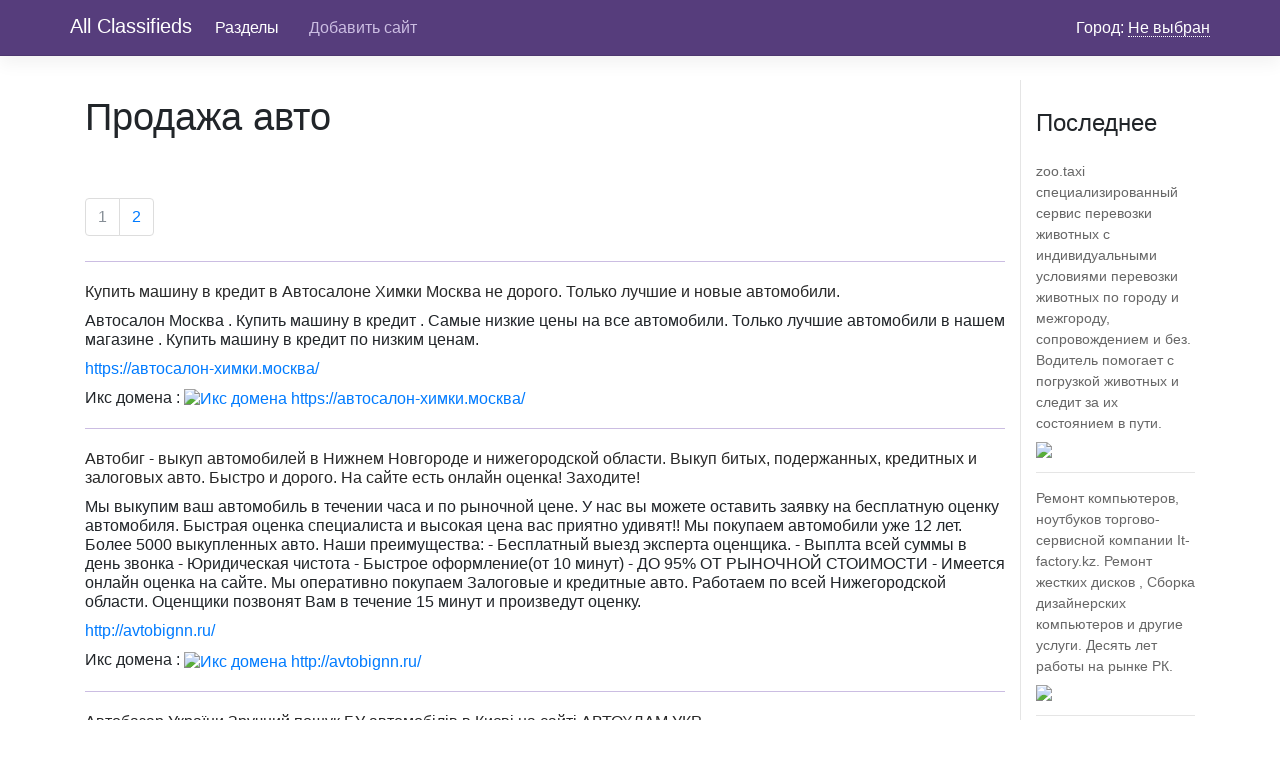

--- FILE ---
content_type: text/html; charset=utf-8
request_url: http://allclassifieds.ru/autoselling/
body_size: 6537
content:
<!DOCTYPE html>
<html>

<head>
    <meta name="viewport" content="user-scalable=no, width=device-width, initial-scale=1.0" />
    <meta name="apple-mobile-web-app-capable" content="yes" />
    <title>Каталог сайтов All Classifieds</title>
    <link rel="stylesheet" href="/templates/css/bootstrap.min.css">
    <link href="/templates/css/auto-complete.css" rel="stylesheet">
    <link rel="stylesheet" href="/templates/assets/allclassifieds/docs.min.css">
    <link rel="stylesheet" href="/templates/assets/allclassifieds/styles.css">
    <link rel="icon" href="/fav/allclassifieds.ico" type="image/x-icon">
</head>

<body>
<!-- Yandex.Metrika counter --> <script type="text/javascript" > (function (d, w, c) { (w[c] = w[c] || []).push(function() { try { w.yaCounter49064489 = new Ya.Metrika2({ id:49064489, clickmap:true, trackLinks:true, accurateTrackBounce:true, webvisor:true }); } catch(e) { } }); var n = d.getElementsByTagName("script")[0], s = d.createElement("script"), f = function () { n.parentNode.insertBefore(s, n); }; s.type = "text/javascript"; s.async = true; s.src = "https://mc.yandex.ru/metrika/tag.js"; if (w.opera == "[object Opera]") { d.addEventListener("DOMContentLoaded", f, false); } else { f(); } })(document, window, "yandex_metrika_callbacks2"); </script> <noscript><div><img src="https://mc.yandex.ru/watch/49064489" style="position:absolute; left:-9999px;" alt="" /></div></noscript> <!-- /Yandex.Metrika counter -->
	<header class="navbar navbar-expand navbar-dark flex-column flex-md-row bd-navbar">
	<div class="container">
		<a class="navbar-brand mr-0 mr-md-2" href="/">All Classifieds</a>
		<div class="navbar-nav-scroll">
			<ul class="navbar-nav bd-navbar-nav flex-row">
				<li class="nav-item">
					<a class="nav-link active" href="/">Разделы</a>
				</li>
				<li class="nav-item">
					<a class="nav-link" href="/page/add">Добавить сайт</a>
				</li>
			</ul>
		</div>
		<ul class="navbar-nav flex-row ml-md-auto d-none d-md-flex">
			<li class="nav-item text-nowrap li-nav-main-page">
				<span>Город:</span> <a class="add_city" data-toggle="modal" data-target="#cityModal" data-toggle="tooltip" data-placement="bottom" title="Это ваш город?">Не выбран</a>
			</li>
		</ul>
	</div>
	</header>

    <main>
		<div class="container">
			<div class="row my-4">
				<div class="col-md-10">
																		<h1 class="bd-title">Продажа авто</h2>
												<div class="row row-cart-blocks">
							
    
    
        
    
        
    
        
    
        
    
        
    
        
    
        
    
        
    
        
    
        
    
        
    
        
    
        
    
        
    
        
    
        
    
        
    
        
    
        
    
        
    
        
    
        
    
        
    
        
    
        
    
        
    
        
    
        
    
        
    
        
    
        
    
        
    
        
    
        
    
        
    
        
    
        
    
        
    
        
    
        
    
        
    
        
    
        
    
        
    
        
    
        
    
        
    
        
    
        
    
        
    
        
    
        
    
        
    
        
    
        
    
        
    
        
    
        
    
        
    
        
    
        
    
        
    
        
    
        
    
        
    
        
    
        
    
        
    
        
    
        
    
        
    
        
    
        
    
        
    
        
    
        
    
        
    
        
    
        
    
        
    
        
    
        
    
        
    
        
    
        
    
        
    
        
    
        
    
        
    
        
    
        
    
        
    
        
    
        
    
        
    
        
    
        
    
        
    
        
    
        
    
        
    
        
    
        
    
        
    
        
    
        
    
        
    
        
    
        
    
        
    
        
    
        
    
        
    
        
    
        
    
        
    
        
    
        
    
        
    
        
    
        
    
        
    
        
    
        
    
        
    
        
    
        
    
        
    
        
    
        
    
        
    
        
    
        
    
        
    
        
    
        
    
        
    
        
    
        
    
        
    
        
    
        
    
        
    
        
    
        
    
        
    
        
    
        
    
        
    
        
    
        
    
        
    
        
    
        
    
        
    
        
    
        
    
        
    
        
    
        
    
        
    
        
    
        
    
						</div>
										
					<!--
Шаблон для навигации
-->
<nav>
	<ul class="pagination">
												<li class="page-item disabled"><a class="page-link" href="/autoselling/1/">1</a></li>
															<li class="page-item"><a class="page-link" href="/autoselling/2/">2</a></li>
						</ul>
</nav>

<div class="sites-list">
                                            <div class="site-item">
            <p class="site-item-name">Купить машину в кредит в Автосалоне Химки Москва не дорого. Только лучшие и новые автомобили.</p>
            <p>Автосалон  Москва . Купить  машину  в кредит . Самые  низкие  цены на все  автомобили. Только  лучшие   автомобили  в нашем  магазине .  Купить   машину  в кредит по  низким  ценам.</p>
			<p class="link"><a href="https://автосалон-химки.москва/" target="_blank" class="grey" rel="nofollow">https://автосалон-химки.москва/</a></p>
<p>Икс домена : <a href="https://webmaster.yandex.ru/tic/автосалон-химки.москва/" target="_blank" rel="nofollow"><img alt="Икс домена https://автосалон-химки.москва/" src="https://www.yandex.ru/cycounter?https://автосалон-химки.москва/"></a></p>
        </div>
                                        <div class="site-item">
            <p class="site-item-name">Автобиг - выкуп автомобилей в Нижнем Новгороде и нижегородской области. Выкуп битых, подержанных, кредитных и залоговых авто.  Быстро и дорого. На сайте есть онлайн оценка! Заходите!</p>
            <p>Мы выкупим ваш автомобиль в течении часа и по рыночной цене.
У нас вы можете оставить заявку на бесплатную оценку автомобиля. 
Быстрая оценка специалиста и высокая цена вас приятно удивят!! 
Мы покупаем автомобили уже 12 лет. Более 5000 выкупленных авто. Наши преимущества: - Бесплатный выезд эксперта оценщика. - Выплта всей суммы в день звонка - Юридическая чистота - Быстрое оформление(от 10 минут) - ДО 95% ОТ РЫНОЧНОЙ СТОИМОСТИ - Имеется онлайн оценка на сайте. 
Мы оперативно покупаем Залоговые и кредитные авто. Работаем по всей Нижегородской области. Оценщики позвонят Вам в течение 15 минут и произведут оценку.</p>
			<p class="link"><a href="http://avtobignn.ru/" target="_blank" class="grey" rel="nofollow">http://avtobignn.ru/</a></p>
<p>Икс домена : <a href="https://webmaster.yandex.ru/tic/avtobignn.ru/" target="_blank" rel="nofollow"><img alt="Икс домена http://avtobignn.ru/" src="https://www.yandex.ru/cycounter?http://avtobignn.ru/"></a></p>
        </div>
                                        <div class="site-item">
            <p class="site-item-name">Автобазар України Зручний пошук БУ автомобілів в Києві на сайті АВТОХЛАМ.УКР</p>
            <p>Авто-базар Украины - это портал по покупке бу автомобилей и новых авто. Авто-базар дает возможность купить или продать авто на сайте АВТОХЛАМ.УКР
Обирайте автомобілі з пробігом на інтернет-порталі АВТОХЛАМ.УКР Більше 15000+ оголошень про продаж б/у авто в Україні та за її межами</p>
			<p class="link"><a href="https://автохлам.укр/" target="_blank" class="grey" rel="nofollow">https://автохлам.укр/</a></p>
<p>Икс домена : <a href="https://webmaster.yandex.ru/tic/автохлам.укр/" target="_blank" rel="nofollow"><img alt="Икс домена https://автохлам.укр/" src="https://www.yandex.ru/cycounter?https://автохлам.укр/"></a></p>
        </div>
                                        <div class="site-item">
            <p class="site-item-name">Выкуп авто Киров | Cкупка авто. Автовыкуп в Кирове – с профессионалами выгодно и безопасно!</p>
            <p>Если вы ищите фирму, которая специализируется на покупке проблемных автомобилей, то попали по верному адресу! Более 10 лет мы занимаемся выкупом авто в Кирове и Кировской области, гарантируя прозрачные и безопасные условия сотрудничества. Независимо от причины продажи авто, будь то отсутствие возможности выплачивать автокредит, авария, срочная потребность в крупной сумме денег или просто желание сменить старую модель на более новую, мы решим вашу проблему максимально быстро и финансово выгодно для вас! Выкуп машин представляет собой стандартную процедуру продажи транспортного средства, осуществляемую в сжатые сроки. В некоторых случаях при обращении к нашим специалистам весь процесс, включая проведение оценки состояния машины и подписание пакета документации может занимать около 1- 2 часов. Чтобы заказать у нас выкуп автомобилей в любом состоянии, достаточно набрать контактный номер телефона, заказать обратный звонок или связаться через Viber.</p>
			<p class="link"><a href="https://vikup43.ru/" target="_blank" class="grey" rel="nofollow">https://vikup43.ru/</a></p>
<p>Икс домена : <a href="https://webmaster.yandex.ru/tic/vikup43.ru/" target="_blank" rel="nofollow"><img alt="Икс домена https://vikup43.ru/" src="https://www.yandex.ru/cycounter?https://vikup43.ru/"></a></p>
        </div>
                                        <div class="site-item">
            <p class="site-item-name">Срочный выкуп авто после аварии в Кировской области по выгодной стоимости, деньги сразу.</p>
            <p>Хотите быстро продать свой неисправный автомобиль по адекватной цене? Предварительная стоимость сразу по телефону. Быстрый выезд на осмотр. Расчет сразу. Есть свой эвакуатор. Заберем из любой точки Кирова. Все документы оформим сразу. Экономим ваше время и деньги.</p>
			<p class="link"><a href="http://xn--80aeaapqn4adtr.xn--p1ai/" target="_blank" class="grey" rel="nofollow">http://xn--80aeaapqn4adtr.xn--p1ai/</a></p>
<p>Икс домена : <a href="https://webmaster.yandex.ru/tic/xn--80aeaapqn4adtr.xn--p1ai/" target="_blank" rel="nofollow"><img alt="Икс домена http://xn--80aeaapqn4adtr.xn--p1ai/" src="https://www.yandex.ru/cycounter?http://xn--80aeaapqn4adtr.xn--p1ai/"></a></p>
        </div>
                                        <div class="site-item">
            <p class="site-item-name">Автосалон «МИГ-авто» | Срочный выкуп, реализация,трейд-ин автомобилей, комиссионная продажа, страхование в Оренбурге</p>
            <p>Срочный выкуп автомобилей,
продажа подержанных авто,
Прием на комиссионную продажу,
Выкуп кредитных машин,
Обмен по системе трейд-ин,
Автострахование,
Оформление купли-продажи
Автокредитование.</p>
			<p class="link"><a href="http://mig-avto56.ru/" target="_blank" class="grey" rel="nofollow">http://mig-avto56.ru/</a></p>
<p>Икс домена : <a href="https://webmaster.yandex.ru/tic/mig-avto56.ru/" target="_blank" rel="nofollow"><img alt="Икс домена http://mig-avto56.ru/" src="https://www.yandex.ru/cycounter?http://mig-avto56.ru/"></a></p>
        </div>
                                        <div class="site-item">
            <p class="site-item-name">Cрочный выкуп авто Новотрицк за 15 минут!
Выкупим авто дорого в Новотрицк</p>
            <p>Мы предложим за ваш автомобиль гораздо больше других Автохаусов города Оренбург и тем более нелегальных перекупов,если вам дали много, приезжайте к нам, мы дадим еще больше. В жизни случаются такие ситуации, когда человеку необходимо в кратчайшие сроки продать свой автомобиль и получить за него деньги. Как показывает практика, быстро продать свой автомобиль не так-то уж и легко. Много времени уходит на поиск покупателя.

Купим автомобиль с абсолютно любыми проблемами!</p>
			<p class="link"><a href="https://xn--56-6kcia2c0akxn0g.xn--p1acf/" target="_blank" class="grey" rel="nofollow">https://xn--56-6kcia2c0akxn0g.xn--p1acf/</a></p>
<p>Икс домена : <a href="https://webmaster.yandex.ru/tic/xn--56-6kcia2c0akxn0g.xn--p1acf/" target="_blank" rel="nofollow"><img alt="Икс домена https://xn--56-6kcia2c0akxn0g.xn--p1acf/" src="https://www.yandex.ru/cycounter?https://xn--56-6kcia2c0akxn0g.xn--p1acf/"></a></p>
        </div>
                                        <div class="site-item">
            <p class="site-item-name">Купить  авто  на онлайн площадке покупки автомобилей в Украине – Neary Auto</p>
            <p>Поиск машин для покупки  на онлайн ресурсе. Быстрая работа, больше 200,000 машин  для продажи по всей Украины – Neary Auto – Поиск автомобилей еще никода не был таким простым</p>
			<p class="link"><a href="http://neary.info/auto/ua/search" target="_blank" class="grey" rel="nofollow">http://neary.info/auto/ua/search</a></p>
<p>Икс домена : <a href="https://webmaster.yandex.ru/tic/neary.info/auto/ua/search" target="_blank" rel="nofollow"><img alt="Икс домена http://neary.info/auto/ua/search" src="https://www.yandex.ru/cycounter?http://neary.info/auto/ua/search"></a></p>
        </div>
                                        <div class="site-item">
            <p class="site-item-name">Фирма АвтоВыкуп занимается выкупом аварийных авто в Петербурге и области</p>
            <p>Наша компания предлагает услуги по оперативной покупкетранспортных средств в Северо-Западном регионе. Мы купим абсолютно любые авто и назовем самую выгодную цену. Выкупаем поддержанные авто, находящиеся в кредите, а также аварийные.</p>
			<p class="link"><a href="http://auto-out.ru/" target="_blank" class="grey" rel="nofollow">http://auto-out.ru/</a></p>
<p>Икс домена : <a href="https://webmaster.yandex.ru/tic/auto-out.ru/" target="_blank" rel="nofollow"><img alt="Икс домена http://auto-out.ru/" src="https://www.yandex.ru/cycounter?http://auto-out.ru/"></a></p>
        </div>
                                        <div class="site-item">
            <p class="site-item-name">Компания Avtopodborvspb помогает купить автомобиль в СПб, в Ленинградской области и в Москве. Специалисты компании имеют более 5 лет опыта работы в автомобильной сфере. У них есть все необходимое оборудование для компьютерной диагностики.</p>
            <p>Сервисы компании: выездная диагностика, автоэксперт на день, подбор автомобиля под ключ. Клиенту нужно определить марку и модель автомобиля, год его выпуска, комплектацию, цвет, количество предыдущих владельцев и стоимость. А сотрудники компании, в свою очередь, подберут для Вас самый лучший автомобиль, подходящий под эти параметры. Мы работаем по СПб, Ленинградской области и Москве. Обращайтесь к нам с 9:00 до 22:00 без выходных.</p>
			<p class="link"><a href="http://avtopodborvspb.ru" target="_blank" class="grey" rel="nofollow">http://avtopodborvspb.ru</a></p>
<p>Икс домена : <a href="https://webmaster.yandex.ru/tic/avtopodborvspb.ru" target="_blank" rel="nofollow"><img alt="Икс домена http://avtopodborvspb.ru" src="https://www.yandex.ru/cycounter?http://avtopodborvspb.ru"></a></p>
        </div>
    
    </div>
<!--
Шаблон для навигации
-->
<nav>
	<ul class="pagination">
												<li class="page-item disabled"><a class="page-link" href="/autoselling/1/">1</a></li>
															<li class="page-item"><a class="page-link" href="/autoselling/2/">2</a></li>
						</ul>
</nav>
	
				</div>
				<div class="col-md-2 sidebar">
											<div class="sites-list-left">	
							<h5>Последнее</h5>
							
<div class="slide">
	<div class="container">
		<div class="text-slider">
			<p>zoo.taxi специализированный сервис перевозки животных с индивидуальными условиями перевозки животных по городу и межгороду,  сопровождением и без. Водитель помогает с погрузкой животных и следит за их состоянием в пути.</p>
			<div class="col-md-6-1"><a href="https://zoo.taxi/" target="_blank" rel="nofollow"><img src="https://mini.s-shot.ru/1200x400/png/1900/?https://zoo.taxi/" target="_blank" class="slaiderusdimas"></a></div>
		</div>
	</div>
</div>


<div class="slide">
	<div class="container">
		<div class="text-slider">
			<p>Ремонт компьютеров, ноутбуков торгово-сервисной компании It-factory.kz. Ремонт жестких дисков ,  Сборка дизайнерских компьютеров и другие услуги.
Десять лет работы на рынке РК.</p>
			<div class="col-md-6-1"><a href="http://it-factory.kz/" target="_blank" rel="nofollow"><img src="https://mini.s-shot.ru/1200x400/png/1900/?http://it-factory.kz/" target="_blank" class="slaiderusdimas"></a></div>
		</div>
	</div>
</div>


<div class="slide">
	<div class="container">
		<div class="text-slider">
			<p>ГудБегс интернет-магазин всемирно известных, брендовых рюкзаков, сумок и аксессуаров.
Dakine,Thule, MadPax, Nohoo.</p>
			<div class="col-md-6-1"><a href="http://goodbags.kiev.ua/" target="_blank" rel="nofollow"><img src="https://mini.s-shot.ru/1200x400/png/1900/?http://goodbags.kiev.ua/" target="_blank" class="slaiderusdimas"></a></div>
		</div>
	</div>
</div>


<div class="slide">
	<div class="container">
		<div class="text-slider">
			<p>Интернет магазин мастерской «Палехский иконостас» - рукописные иконы на заказ</p>
			<div class="col-md-6-1"><a href="https://shop.iconostas.ru/" target="_blank" rel="nofollow"><img src="https://mini.s-shot.ru/1200x400/png/1900/?https://shop.iconostas.ru/" target="_blank" class="slaiderusdimas"></a></div>
		</div>
	</div>
</div>


<div class="slide">
	<div class="container">
		<div class="text-slider">
			<p>Моя волшебная трансформация. самосовершенствовании.</p>
			<div class="col-md-6-1"><a href="https://goldtransformation.ru/" target="_blank" rel="nofollow"><img src="https://mini.s-shot.ru/1200x400/png/1900/?https://goldtransformation.ru/" target="_blank" class="slaiderusdimas"></a></div>
		</div>
	</div>
</div>


						</div>
									</div>
			</div>
        </div>
    </main>

	<footer class="bd-footer text-muted">
		<div class="container py-3">
			<ul class="bd-footer-links">
				<li><a href="/">Разделы</a></li>
				<li><a href="/page/add">Добавить сайт</a></li>
				<li><a href="/page/politika">Политика конфиденциальности</a></li>
			</ul>
		</div>
	</footer>

    <div class="modal fade" id="cityModal" tabindex="-1" role="dialog" aria-labelledby="cityModalLabel" aria-hidden="true">
        <div class="modal-dialog modal-block-all" role="document">
            <div class="modal-content modal-content-main">
                <div class="modal-header">
                    <h2 class="modal-title" id="exampleModalLabel">Выберите город</h2>
                    <button type="button" class="close" data-dismiss="modal" aria-label="Close">
          <span aria-hidden="true">&times;</span>
        </button>
                </div>
                <div class="modal-body">
                    <div class="modal-city-ul">
                        <div class="modal-city-ul-block">
					<div class="row">
					<div class="col-md-6">
					<ul>
                                <li><a href="//moscow.allclassifieds.ru/">Москва</a></li>
                                <li><a href="//sanktpeterburg.allclassifieds.ru/">Санкт-Петербург</a></li>
                                <li><a href="//irkutsk.allclassifieds.ru/">Иркутск</a></li>
                                <li><a href="//vladivostok.allclassifieds.ru/">Владивосток</a></li>
                                <li><a href="//krasnoyarsk.allclassifieds.ru/">Красноярск</a></li>
                                <li><a href="//kemerovo.allclassifieds.ru/">Кемерово</a></li>
					</ul>
					</div>
					<div class="col-md-6">
					<ul>
                                <li><a href="//novorossiysk.allclassifieds.ru/">Новороссийск</a></li>
                                <li><a href="//sizran.allclassifieds.ru/">Сызрань</a></li>
                                <li><a href="//simferopol.allclassifieds.ru/">Симферополь</a></li>
                                <li><a href="//novosibirsk.allclassifieds.ru/">Новосибирск</a></li>
                                <li><a href="//ekaterinburg.allclassifieds.ru/">Екатеринбург</a></li>
                                <li><a href="//ufa.allclassifieds.ru/">Уфа</a></li>
					</ul>
					</div>
					</div>
                        </div>
                    </div>
                </div>
                <div class="modal-footer">
                    <div class="search-modal">
                        <div class="search-modal-city">
                            <input id="cityInput" type="text" name="query" class="search-modal-input" placeholder="Искать">
                        </div>
                    </div>
                </div>
            </div>
        </div>
    </div>

    <script src="/templates/js/jquery-3.3.1.min.js"></script>
    <script src="/templates/js/popper.min.js"></script>
    <script src="/templates/js/bootstrap.min.js"></script>
    <script src="/templates/js/auto-complete.min.js"></script>
    <script src="/templates/js/main.js"></script>
</body>

</html>

--- FILE ---
content_type: text/html; charset=utf-8
request_url: http://allclassifieds.ru/cities/
body_size: 3416
content:
[{"name":"\u0421\u0430\u043d\u043a\u0442-\u041f\u0435\u0442\u0435\u0440\u0431\u0443\u0440\u0433","slug":"sanktpeterburg"},{"name":"\u0411\u0435\u043b\u0433\u043e\u0440\u043e\u0434","slug":"belgorod"},{"name":"\u0418\u0432\u0430\u043d\u043e\u0432\u043e","slug":"ivanovo"},{"name":"\u041a\u0430\u043b\u0443\u0433\u0430","slug":"kaluga"},{"name":"\u041a\u043e\u0441\u0442\u0440\u043e\u043c\u0430","slug":"kostroma"},{"name":"\u041a\u0443\u0440\u0441\u043a","slug":"kursk"},{"name":"\u041b\u0438\u043f\u0435\u0446\u043a","slug":"lipetsk"},{"name":"\u041e\u0440\u0435\u043b","slug":"orel"},{"name":"\u0420\u044f\u0437\u0430\u043d\u044c","slug":"ryazan"},{"name":"\u0421\u043c\u043e\u043b\u0435\u043d\u0441\u043a","slug":"smolensk"},{"name":"\u0422\u0430\u043c\u0431\u043e\u0432","slug":"tambov"},{"name":"\u0422\u0432\u0435\u0440\u044c","slug":"tver"},{"name":"\u0422\u0443\u043b\u0430","slug":"tula"},{"name":"\u042f\u0440\u043e\u0441\u043b\u0430\u0432\u043b\u044c","slug":"yaroslavl"},{"name":"\u041f\u0435\u0442\u0440\u043e\u0437\u0430\u0432\u043e\u0434\u0441\u043a","slug":"petrozavodsk"},{"name":"\u0421\u044b\u043a\u0442\u044b\u0432\u043a\u0430\u0440","slug":"syktyvkar"},{"name":"\u0410\u0440\u0445\u0430\u043d\u0433\u0435\u043b\u044c\u0441\u043a","slug":"arkhangelsk"},{"name":"\u0412\u043e\u043b\u043e\u0433\u0434\u0430","slug":"vologda"},{"name":"\u041a\u0430\u043b\u0438\u043d\u0438\u043d\u0433\u0440\u0430\u0434","slug":"kaliningrad"},{"name":"\u041c\u0443\u0440\u043c\u0430\u043d\u0441\u043a","slug":"murmansk"},{"name":"\u0412\u0435\u043b\u0438\u043a\u0438\u0439 \u041d\u043e\u0432\u0433\u043e\u0440\u043e\u0434","slug":"velikiynovgorod"},{"name":"\u041f\u0441\u043a\u043e\u0432","slug":"pskov"},{"name":"\u041c\u0430\u0445\u0430\u0447\u043a\u0430\u043b\u0430","slug":"makhachkala"},{"name":"\u041d\u0430\u043b\u044c\u0447\u0438\u043a","slug":"nalchik"},{"name":"\u0412\u043b\u0430\u0434\u0438\u043a\u0430\u0432\u043a\u0430\u0437","slug":"vladikavkaz"},{"name":"\u041a\u0440\u0430\u0441\u043d\u043e\u0434\u0430\u0440","slug":"krasnodar"},{"name":"\u0421\u0442\u0430\u0432\u0440\u043e\u043f\u043e\u043b\u044c","slug":"stavropol"},{"name":"\u0410\u0441\u0442\u0440\u0430\u0445\u0430\u043d\u044c","slug":"astrakhan"},{"name":"\u0412\u043e\u043b\u0433\u043e\u0433\u0440\u0430\u0434","slug":"volgograd"},{"name":"\u0420\u043e\u0441\u0442\u043e\u0432-\u043d\u0430-\u0414\u043e\u043d\u0443","slug":"rostovnadonu"},{"name":"\u0419\u043e\u0448\u043a\u0430\u0440-\u041e\u043b\u0430","slug":"yoshkarola"},{"name":"\u0421\u0430\u0440\u0430\u043d\u0441\u043a","slug":"saransk"},{"name":"\u041a\u0430\u0437\u0430\u043d\u044c","slug":"kazan"},{"name":"\u0418\u0436\u0435\u0432\u0441\u043a","slug":"izhevsk"},{"name":"\u0427\u0435\u0431\u043e\u043a\u0441\u0430\u0440\u044b","slug":"cheboksary"},{"name":"\u041a\u0438\u0440\u043e\u0432","slug":"kirov"},{"name":"\u041d\u0438\u0436\u043d\u0438\u0439 \u041d\u043e\u0432\u0433\u043e\u0440\u043e\u0434","slug":"nizhnynovgorod"},{"name":"\u041e\u0440\u0435\u043d\u0431\u0443\u0440\u0433","slug":"orenburg"},{"name":"\u041f\u0435\u043d\u0437\u0430","slug":"penza"},{"name":"\u041f\u0435\u0440\u043c\u044c","slug":"permian"},{"name":"\u0421\u0430\u043c\u0430\u0440\u0430","slug":"samara"},{"name":"\u0423\u0440\u0430\u043b","slug":"ural"},{"name":"\u041a\u0443\u0440\u0433\u0430\u043d","slug":"mound"},{"name":"\u0415\u043a\u0430\u0442\u0435\u0440\u0438\u043d\u0431\u0443\u0440\u0433","slug":"ekaterinburg"},{"name":"\u0422\u044e\u043c\u0435\u043d\u044c","slug":"tyumen"},{"name":"\u0427\u0435\u043b\u044f\u0431\u0438\u043d\u0441\u043a","slug":"chelyabinsk"},{"name":"\u0425\u0430\u043d\u0442\u044b-\u041c\u0430\u043d\u0441\u0438\u0439\u0441\u043a","slug":"khantymansiysk"},{"name":"\u0421\u0430\u043b\u0435\u0445\u0430\u0440\u0434","slug":"salekhard"},{"name":"\u041a\u0440\u0430\u0441\u043d\u043e\u044f\u0440\u0441\u043a","slug":"krasnoyarsk"},{"name":"\u0418\u0440\u043a\u0443\u0442\u0441\u043a","slug":"irkutsk"},{"name":"\u041a\u0435\u043c\u0435\u0440\u043e\u0432\u043e","slug":"kemerovo"},{"name":"\u041d\u043e\u0432\u043e\u0441\u0438\u0431\u0438\u0440\u0441\u043a","slug":"novosibirsk"},{"name":"\u041e\u043c\u0441\u043a","slug":"omsk"},{"name":"\u0422\u043e\u043c\u0441\u043a","slug":"tomsk"},{"name":"\u0427\u0438\u0442\u0430","slug":"chita"},{"name":"\u042f\u043a\u0443\u0442\u0441\u043a","slug":"yakutsk"},{"name":"\u0412\u043b\u0430\u0434\u0438\u0432\u043e\u0441\u0442\u043e\u043a","slug":"vladivostok"},{"name":"\u0425\u0430\u0431\u0430\u0440\u043e\u0432\u0441\u043a","slug":"khabarovsk"},{"name":"\u0411\u043b\u0430\u0433\u043e\u0432\u0435\u0449\u0435\u043d\u0441\u043a","slug":"blagoveshchensk"},{"name":"\u041f\u0435\u0442\u0440\u043e\u043f\u0430\u0432\u043b\u043e\u0432\u0441\u043a-\u041a\u0430\u043c\u0447\u0430\u0442\u0441\u043a\u0438\u0439","slug":"petropavlovskkamchatsky"},{"name":"\u041c\u0430\u0433\u0430\u0434\u0430\u043d","slug":"magadan"},{"name":"\u042e\u0436\u043d\u043e-\u0421\u0430\u0445\u0430\u043b\u0438\u043d\u0441\u043a","slug":"yuzhnosakhalinsk"},{"name":"\u0421\u0438\u043c\u0444\u0435\u0440\u043e\u043f\u043e\u043b\u044c","slug":"simferopol"},{"name":"\u0411\u0435\u043b\u0430\u0440\u0443\u0441\u044c","slug":"belarus"},{"name":"\u041a\u0430\u0437\u0430\u0445\u0441\u0442\u0430\u043d","slug":"kazakhstan"},{"name":"\u0423\u0444\u0430","slug":"ufa"},{"name":"\u0411\u0440\u044f\u043d\u0441\u043a","slug":"bryansk"},{"name":"\u0412\u043b\u0430\u0434\u0438\u043c\u0438\u0440","slug":"vladimir"},{"name":"\u0412\u043e\u0440\u043e\u043d\u0435\u0436","slug":"voronezh"},{"name":"\u0421\u0430\u0440\u0430\u0442\u043e\u0432","slug":"saratov"},{"name":"\u0423\u043b\u044c\u044f\u043d\u043e\u0432\u0441\u043a","slug":"ulyanovsk"},{"name":"\u0411\u0430\u0440\u043d\u0430\u0443\u043b","slug":"barnaul"},{"name":"\u0423\u043b\u0430\u043d-\u0423\u0434\u044d","slug":"ulanude"},{"name":"\u041c\u043e\u0441\u043a\u0432\u0430","slug":"moscow"},{"name":"\u0414\u043e\u043b\u0433\u043e\u043f\u0440\u0443\u0434\u043d\u044b\u0439","slug":"dolgoprudny"},{"name":"\u0414\u0443\u0431\u043d\u0430","slug":"dubna"},{"name":"\u041f\u0443\u0449\u0438\u043d\u043e","slug":"pushchino"},{"name":"\u0427\u0435\u0440\u043d\u043e\u0433\u043e\u043b\u043e\u0432\u043a\u0430","slug":"chernogolovka"},{"name":"\u041b\u0443\u0433\u0430\u043d\u0441\u043a","slug":"lugansk"},{"name":"\u0420\u043e\u0441\u0441\u0438\u044f","slug":"russia"},{"name":"\u041c\u0430\u0433\u043d\u0438\u0442\u043e\u0433\u043e\u0440\u0441\u043a","slug":"magnitogorsk"},{"name":"\u041d\u0430\u0431\u0435\u0440\u0435\u0436\u043d\u044b\u0435 \u0427\u0435\u043b\u043d\u044b","slug":"naberezhnyechelny"},{"name":"\u041d\u043e\u0432\u043e\u043a\u0443\u0437\u043d\u0435\u0446\u043a","slug":"novokuznetsk"},{"name":"\u041d\u043e\u0432\u043e\u0447\u0435\u0440\u043a\u0430\u0441\u0441\u043a","slug":"novocherkassk"},{"name":"\u0421\u043e\u0447\u0438","slug":"sochi"},{"name":"\u0422\u043e\u043b\u044c\u044f\u0442\u0442\u0438","slug":"tolyatti"},{"name":"\u0427\u0435\u0440\u043d\u0438\u0433\u043e\u0432","slug":"chernigov"},{"name":"\u041e\u0431\u043d\u0438\u043d\u0441\u043a","slug":"obninsk"},{"name":"\u0427\u0435\u0440\u0435\u043f\u043e\u0432\u0435\u0446","slug":"cherepovets"},{"name":"\u0412\u044b\u0431\u043e\u0440\u0433","slug":"vyborg"},{"name":"\u041d\u043e\u0432\u043e\u0440\u043e\u0441\u0441\u0438\u0439\u0441\u043a","slug":"novorossiysk"},{"name":"\u0422\u0430\u0433\u0430\u043d\u0440\u043e\u0433","slug":"taganrog"},{"name":"\u0414\u0437\u0435\u0440\u0436\u0438\u043d\u0441\u043a","slug":"dzerzhinsk"},{"name":"\u0421\u0443\u0440\u0433\u0443\u0442","slug":"surgut"},{"name":"\u041d\u0430\u0445\u043e\u0434\u043a\u0430","slug":"nakhodka"},{"name":"\u0411\u0438\u0439\u0441\u043a","slug":"biysk"},{"name":"\u0411\u0440\u0430\u0442\u0441\u043a","slug":"bratsk"},{"name":"\u0422\u0443\u0430\u043f\u0441\u0435","slug":"tuapse"},{"name":"\u041d\u0438\u0436\u043d\u0435\u0432\u0430\u0440\u0442\u043e\u0432\u0441\u043a","slug":"nizhnevartovsk"},{"name":"\u041d\u0430\u0437\u0440\u0430\u043d\u044c","slug":"nazran"},{"name":"\u041c\u0430\u0439\u043a\u043e\u043f","slug":"maikop"},{"name":"\u042d\u043b\u0438\u0441\u0442\u0430","slug":"elista"},{"name":"\u0410\u0431\u0430\u043a\u0430\u043d","slug":"abakan"},{"name":"\u0427\u0435\u0440\u043a\u0435\u0441\u0441\u043a","slug":"cherkessk"},{"name":"\u0413\u0440\u043e\u0437\u043d\u044b\u0439","slug":"grozny"},{"name":"\u0410\u043d\u0430\u043f\u0430","slug":"anapa"},{"name":"\u0421\u0442\u0430\u0440\u044b\u0439 \u041e\u0441\u043a\u043e\u043b","slug":"staryoskol"},{"name":"\u0410\u043b\u0435\u043a\u0441\u0430\u043d\u0434\u0440\u043e\u0432","slug":"alexandrov"},{"name":"\u0413\u0443\u0441\u044c-\u0425\u0440\u0443\u0441\u0442\u0430\u043b\u044c\u043d\u044b\u0439","slug":"guskhrustalnyy"},{"name":"\u041a\u043e\u0432\u0440\u043e\u0432","slug":"kovrov"},{"name":"\u041c\u0443\u0440\u043e\u043c","slug":"murom"},{"name":"\u0421\u0443\u0437\u0434\u0430\u043b\u044c","slug":"suzdal"},{"name":"\u0411\u0430\u043b\u0430\u0448\u0438\u0445\u0430","slug":"balashiha"},{"name":"\u0412\u0438\u0434\u043d\u043e\u0435","slug":"vidnoye"},{"name":"\u0414\u043c\u0438\u0442\u0440\u043e\u0432","slug":"dmitrov"},{"name":"\u0414\u043e\u043c\u043e\u0434\u0435\u0434\u043e\u0432\u043e","slug":"domodedovo"},{"name":"\u041a\u043b\u0438\u043d","slug":"klin"},{"name":"\u041a\u043e\u043b\u043e\u043c\u043d\u0430","slug":"kolomna"},{"name":"\u041a\u0440\u0430\u0441\u043d\u043e\u0433\u043e\u0440\u0441\u043a","slug":"krasnogorsk"},{"name":"\u041b\u044e\u0431\u0435\u0440\u0446\u044b","slug":"lyubertsy"},{"name":"\u041c\u044b\u0442\u0438\u0449\u0438","slug":"mytischi"},{"name":"\u041d\u043e\u0433\u0438\u043d\u0441\u043a","slug":"noginsk"},{"name":"\u041e\u0434\u0438\u043d\u0446\u043e\u0432\u043e","slug":"odintsovo"},{"name":"\u041e\u0440\u0435\u0445\u043e\u0432\u043e-\u0417\u0443\u0435\u0432\u043e","slug":"orekhovozuyevo"},{"name":"\u041f\u0430\u0432\u043b\u043e\u0432\u0441\u043a\u0438\u0439 \u041f\u043e\u0441\u0430\u0434","slug":"pavlovskyposad"},{"name":"\u041f\u043e\u0434\u043e\u043b\u044c\u0441\u043a","slug":"podolsk"},{"name":"\u041f\u0443\u0448\u043a\u0438\u043d\u043e","slug":"pushkino"},{"name":"\u0420\u0430\u043c\u0435\u043d\u0441\u043a\u043e\u0435","slug":"ramenskoe"},{"name":"\u0421\u0435\u0440\u0433\u0438\u0435\u0432 \u041f\u043e\u0441\u0430\u0434","slug":"sergievposad"},{"name":"\u0421\u0435\u0440\u043f\u0443\u0445\u043e\u0432","slug":"serpukhov"},{"name":"\u0421\u043e\u043b\u043d\u0435\u0447\u043d\u043e\u0433\u043e\u0440\u0441\u043a","slug":"solnechnogorsk"},{"name":"\u0421\u0442\u0443\u043f\u0438\u043d\u043e","slug":"stupino"},{"name":"\u0425\u0438\u043c\u043a\u0438","slug":"khimki"},{"name":"\u0427\u0435\u0445\u043e\u0432","slug":"chekhov"},{"name":"\u0429\u0435\u043b\u043a\u043e\u0432\u043e","slug":"shchelkovo"},{"name":"\u0420\u0436\u0435\u0432","slug":"rzhev"},{"name":"\u041d\u043e\u0432\u043e\u043c\u043e\u0441\u043a\u043e\u0432\u0441\u043a","slug":"novomoskovsk"},{"name":"\u041f\u0435\u0440\u0435\u0441\u043b\u0430\u0432\u043b\u044c","slug":"pereslavl"},{"name":"\u0420\u043e\u0441\u0442\u043e\u0432","slug":"rostov"},{"name":"\u0420\u044b\u0431\u0438\u043d\u0441\u043a","slug":"rybinsk"},{"name":"\u0423\u0433\u043b\u0438\u0447","slug":"uglich"},{"name":"\u0421\u0435\u0432\u0435\u0440\u043e\u0434\u0432\u0438\u043d\u0441\u043a","slug":"severodvinsk"},{"name":"\u0413\u0430\u0442\u0447\u0438\u043d\u0430","slug":"gatchina"},{"name":"\u0410\u043f\u0430\u0442\u0438\u0442\u044b","slug":"apatity"},{"name":"\u0412\u0435\u043b\u0438\u043a\u0438\u0435 \u041b\u0443\u043a\u0438","slug":"velikieluki"},{"name":"\u0421\u043e\u0440\u0442\u0430\u0432\u0430\u043b\u0430","slug":"sortavala"},{"name":"\u0423\u0445\u0442\u0430","slug":"ukhta"},{"name":"\u0412\u043e\u043b\u0436\u0441\u043a\u0438\u0439","slug":"volzhsky"},{"name":"\u0410\u0440\u043c\u0430\u0432\u0438\u0440","slug":"armavir"},{"name":"\u0413\u0435\u043b\u0435\u043d\u0434\u0436\u0438\u043a","slug":"gelendzhik"},{"name":"\u0415\u0439\u0441\u043a","slug":"yeysk"},{"name":"\u0412\u043e\u043b\u0433\u043e\u0434\u043e\u043d\u0441\u043a","slug":"volgodonsk"},{"name":"\u041a\u0430\u043c\u0435\u043d\u0441\u043a-\u0428\u0430\u0445\u0442\u0438\u043d\u0441\u043a\u0438\u0439","slug":"kamenskshakhtinsky"},{"name":"\u0428\u0430\u0445\u0442\u044b","slug":"shakhty"},{"name":"\u0415\u0441\u0441\u0435\u043d\u0442\u0443\u043a\u0438","slug":"yessentuki"},{"name":"\u041a\u0438\u0441\u043b\u043e\u0432\u043e\u0434\u0441\u043a","slug":"kislovodsk"},{"name":"\u041c\u0438\u043d\u0435\u0440\u0430\u043b\u044c\u043d\u044b\u0435 \u0412\u043e\u0434\u044b","slug":"mineralnyyevody"},{"name":"\u041d\u0435\u0432\u0438\u043d\u043d\u043e\u043c\u044b\u0441\u0441\u043a","slug":"nevinnomyssk"},{"name":"\u041f\u044f\u0442\u0438\u0433\u043e\u0440\u0441\u043a","slug":"pyatigorsk"},{"name":"\u041a\u0438\u0440\u043e\u0432\u043e-\u0427\u0435\u043f\u0435\u0446\u043a","slug":"kirovochepetsk"},{"name":"\u0410\u0440\u0437\u0430\u043c\u0430\u0441","slug":"arzamas"},{"name":"\u0421\u0430\u0440\u043e\u0432","slug":"sarov"},{"name":"\u041e\u0440\u0441\u043a","slug":"orsk"},{"name":"\u0421\u043e\u043b\u0438\u043a\u0430\u043c\u0441\u043a","slug":"solikamsk"},{"name":"\u041d\u0435\u0444\u0442\u0435\u043a\u0430\u043c\u0441\u043a","slug":"neftekamsk"},{"name":"\u0421\u0430\u043b\u0430\u0432\u0430\u0442","slug":"salavat"},{"name":"\u0421\u0442\u0435\u0440\u043b\u0438\u0442\u0430\u043c\u0430\u043a","slug":"sterlitamak"},{"name":"\u0410\u043b\u044c\u043c\u0435\u0442\u044c\u0435\u0432\u0441\u043a","slug":"almetyevsk"},{"name":"\u0411\u0443\u0433\u0443\u043b\u044c\u043c\u0430","slug":"bugulma"},{"name":"\u0415\u043b\u0430\u0431\u0443\u0433\u0430","slug":"elabuga"},{"name":"\u0417\u0435\u043b\u0435\u043d\u043e\u0434\u043e\u043b\u044c\u0441\u043a","slug":"zelenodolsk"},{"name":"\u041d\u0438\u0436\u043d\u0435\u043a\u0430\u043c\u0441\u043a","slug":"nizhnekamsk"},{"name":"\u0427\u0438\u0441\u0442\u043e\u043f\u043e\u043b\u044c","slug":"chistopol"},{"name":"\u0416\u0438\u0433\u0443\u043b\u0435\u0432\u0441\u043a","slug":"zhigulevsk"},{"name":"\u0421\u044b\u0437\u0440\u0430\u043d\u044c","slug":"sizran"},{"name":"\u0411\u0430\u043b\u0430\u043a\u043e\u0432\u043e","slug":"balakovo"},{"name":"\u042d\u043d\u0433\u0435\u043b\u044c\u0441","slug":"engels"},{"name":"\u0413\u043b\u0430\u0437\u043e\u0432","slug":"glazov"},{"name":"\u0421\u0430\u0440\u0430\u043f\u0443\u043b","slug":"sarapul"},{"name":"\u0414\u0438\u043c\u0438\u0442\u0440\u043e\u0432\u0433\u0440\u0430\u0434","slug":"dimitrovgrad"},{"name":"\u041a\u0430\u043c\u0435\u043d\u0441\u043a-\u0423\u0440\u0430\u043b\u044c\u0441\u043a\u0438\u0439","slug":"kamenskuralsky"},{"name":"\u041d\u0438\u0436\u043d\u0438\u0439 \u0422\u0430\u0433\u0438\u043b","slug":"nizhnytagil"},{"name":"\u041d\u043e\u0432\u043e\u0443\u0440\u0430\u043b\u044c\u0441\u043a","slug":"novouralsk"},{"name":"\u041f\u0435\u0440\u0432\u043e\u0443\u0440\u0430\u043b\u044c\u0441\u043a","slug":"pervouralsk"},{"name":"\u0418\u0448\u0438\u043c","slug":"ishim"},{"name":"\u0422\u043e\u0431\u043e\u043b\u044c\u0441\u043a","slug":"tobolsk"},{"name":"\u0417\u043b\u0430\u0442\u043e\u0443\u0441\u0442","slug":"zlatoust"},{"name":"\u041c\u0438\u0430\u0441\u0441","slug":"miass"},{"name":"\u041e\u0437\u0435\u0440\u0441\u043a","slug":"ozersk"},{"name":"\u0421\u0430\u0442\u043a\u0430","slug":"satka"},{"name":"\u0421\u043d\u0435\u0436\u0438\u043d\u0441\u043a","slug":"snezhinsk"},{"name":"\u0420\u0443\u0431\u0446\u043e\u0432\u0441\u043a","slug":"rubtsovsk"},{"name":"\u0410\u043d\u0433\u0430\u0440\u0441\u043a","slug":"angarsk"},{"name":"\u0423\u0441\u0442\u044c-\u0418\u043b\u0438\u043c\u0441\u043a","slug":"ustilimsk"},{"name":"\u041c\u0435\u0436\u0434\u0443\u0440\u0435\u0447\u0435\u043d\u0441\u043a","slug":"mezhdurechensk"},{"name":"\u041f\u0440\u043e\u043a\u043e\u043f\u044c\u0435\u0432\u0441\u043a","slug":"prokopyevsk"},{"name":"\u0410\u0447\u0438\u043d\u0441\u043a","slug":"achinsk"},{"name":"\u041a\u0430\u0439\u0435\u0440\u043a\u0430\u043d","slug":"kayerkan"},{"name":"\u041d\u043e\u0440\u0438\u043b\u044c\u0441\u043a","slug":"norilsk"},{"name":"\u0411\u0435\u0440\u0434\u0441\u043a","slug":"berdsk"},{"name":"\u0413\u043e\u0440\u043d\u043e-\u0410\u043b\u0442\u0430\u0439\u0441\u043a","slug":"gornoaltaisk"},{"name":"\u041a\u044b\u0437\u044b\u043b","slug":"\u00a0kyzyl"},{"name":"\u0421\u0430\u044f\u043d\u043e\u0433\u043e\u0440\u0441\u043a","slug":"sayanogorsk"},{"name":"\u0421\u0435\u0432\u0435\u0440\u0441\u043a","slug":"seversk"},{"name":"\u0411\u0435\u043b\u043e\u0433\u043e\u0440\u0441\u043a","slug":"belogorsk"},{"name":"\u0422\u044b\u043d\u0434\u0430","slug":"tynda"},{"name":"\u0411\u0438\u0440\u043e\u0431\u0438\u0434\u0436\u0430\u043d","slug":"birobidzhan"},{"name":"\u0423\u0441\u0441\u0443\u0440\u0438\u0439\u0441\u043a","slug":"ussuriysk"},{"name":"\u0410\u043d\u0430\u0434\u044b\u0440\u044c","slug":"anadyr"},{"name":"\u0415\u0432\u043f\u0430\u0442\u043e\u0440\u0438\u044f","slug":"evpatoria"},{"name":"\u041a\u0435\u0440\u0447\u044c","slug":"kerch"},{"name":"\u0424\u0435\u043e\u0434\u043e\u0441\u0438\u044f","slug":"feodosiya"},{"name":"\u042f\u043b\u0442\u0430","slug":"yalta"},{"name":"\u0410\u043b\u0443\u0448\u0442\u0430","slug":"alushta"},{"name":"\u0412\u044b\u043a\u0441\u0430","slug":"vyksa"},{"name":"\u041a\u0441\u0442\u043e\u0432\u043e","slug":"kstovo"},{"name":"\u0416\u0435\u043b\u0435\u0437\u043d\u043e\u0433\u043e\u0440\u0441\u043a","slug":"zheleznogorsk"},{"name":"\u042d\u043b\u0435\u043a\u0442\u0440\u043e\u0441\u0442\u0430\u043b\u044c","slug":"electrostal"},{"name":"\u0416\u0443\u043a\u043e\u0432\u0441\u043a\u0438\u0439","slug":"zhukovsky"},{"name":"\u0420\u0435\u0443\u0442\u043e\u0432","slug":"reutov"},{"name":"\u0416\u0435\u043b\u0435\u0437\u043d\u043e\u0434\u043e\u0440\u043e\u0436\u043d\u044b\u0439","slug":"zheleznodorozhnyy"}]

--- FILE ---
content_type: text/css
request_url: http://allclassifieds.ru/templates/assets/allclassifieds/styles.css
body_size: 608
content:
.li-nav-main-page {
	color:#fff;
}
.li-nav-main-page .add_city {
	text-decoration:none;
	border-bottom:1px dotted;
	cursor:pointer;
}
.bd-navbar {
	min-height:3rem;
}
.bd-navbar .navbar-nav .nav-link {
	padding-left:15px;
	padding-right:15px;
}
.bd-title {
	font-size:2.4rem;
}
.cat-block-card {
	text-align:center;
}
.cat-block-card a {
	color:#282828;
}
.cat-block-card h3 {
	font-size:20px;
	margin-top:12px;
}
.cat-block-card h3:first-child {
	margin-top:5px;
}
img {
	max-width:100%;
}
.row-cart-blocks {
	margin:30px 0;
}
.sidebar {
    border-left: 1px solid rgba(0,0,0,.1);
}
.sidebar h5 {
    font-weight:300;
	font-size: 24px;
    margin: 30px 0 10px;
}
.sidebar .slide {
    font-size:14px;
	border-bottom: 1px solid rgba(0,0,0,.1);
	padding:10px 0 12px;
}
.sidebar .slide:last-child {
	border:0;
}
.sidebar .slide .container {
    padding:0;
}
.sidebar .slide p {
	margin:5px 0;
	color:#676767;
}
.sidebar .slide a {
	color:#676767;
	text-decoration:underline;
}
.sites-list {
	border-top:1px solid #cbbde2;
	padding:0 0 40px;
	margin:25px 0 0;
}
.site-item {
	padding:10px 0;
	border-bottom:1px solid #cbbde2;
}
.site-item p {
	line-height:1.2;
	margin:10px 0;
	font-weight:300;
}
.site-item-name {
	color:#282828;
}
.btn-warning {
	color: #fff;
    background-color: #563d7c;
    border-color: #563d7c;
}
.btn-warning:hover {
	color: #fff;
    background-color: #7d59b3;
    border-color: #7d59b3;
}
.btn-warning:active,
.btn-warning:focus {
	box-shadow:none;
}
h4 {
	margin-bottom:20px;
}
.navbar-brand {
	padding-top:0;
}
.search-modal,
.search-modal input {
	width:100%;
}

--- FILE ---
content_type: application/javascript
request_url: http://allclassifieds.ru/templates/js/main.js
body_size: 904
content:
$(function (){
	$('#cityModal').on('shown.bs.modal', function() {
		$('#cityInput').focus()
	})
	$.getJSON('/cities/', function(data) {
		window.choices = data;
	});
	new autoComplete({
		selector: 'input[name="query"]',
		minChars: 2,
		source: function(term, suggest) {
			term = term.toLowerCase();
			var matches = [];
			for (i = 0; i < window.choices.length; i++)
				if (~window.choices[i].name.toLowerCase().indexOf(term)) matches.push(window.choices[i].name);
			suggest(matches);
		},
		onSelect: function(e) {
			for (var i = 0; i < window.choices.length; i++) {
				var element = window.choices[i];
				if (element.name == e.target.innerText) {
					var domain_array = location.hostname.split('.');
					var l = domain_array.length;
					var address = 'http://' + element.slug + '.' + domain_array[l - 2] + '.' + domain_array[l - 1];
					window.location = address;
				}
			}
		}
	});
	
});
